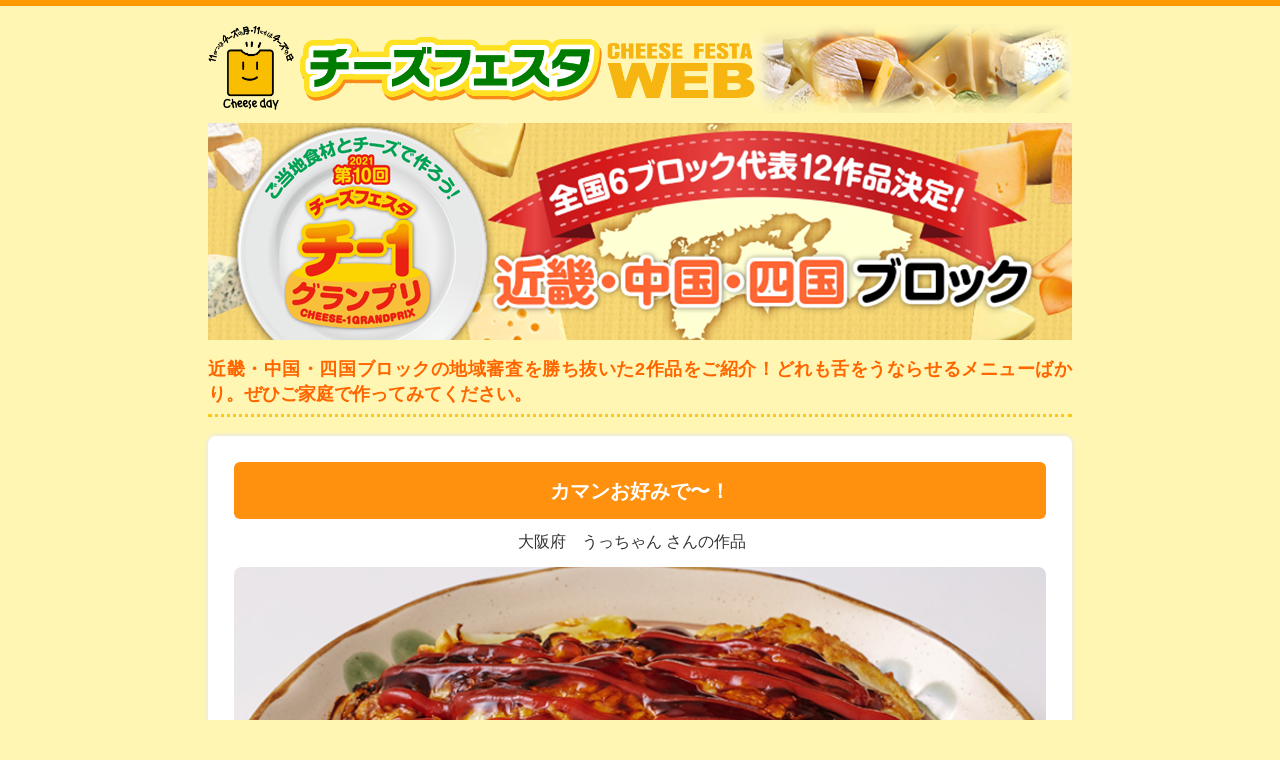

--- FILE ---
content_type: text/html; charset=UTF-8
request_url: https://cheesefesta.com/cheeone2021/block05.php
body_size: 8567
content:
<!DOCTYPE html>
<html lang="ja">
<head>
<meta name="google-site-verification" content="dDakSonjz-DBHWDYjJcSS95FoG6A0ZaL1X49LmnkUq0" />
<meta charset="UTF-8">
<meta http-equiv="Content-Script-Type" content="text/javascript">
<meta http-equiv="Content-Style-Type" content="text/css">
<meta name="description" content="11月11日「チーズの日」にちなんで行われるチーズファンのための感謝祭「チーズフェスタ」のサイトです。チーズの新しい楽しみ方を発見できる内容が盛り沢山です。" />
<meta name="keywords" content="チーズフェスタ,Cheesefesta,チーズ,乳製品,世界のチーズ,11月11日,チーズの日,チーワングランプリ" />
<meta name="viewport" content="width=device-width; initial-scale=1.0; maximum-scale=1.0; minimum-scale=1.0; user-scalable=no;">
<title>近畿・中国・四国ブロック｜第10回チー1グランプリ地域選抜作品 | チーズフェスタ</title>
<link rel="shortcut icon" type="image/x-icon" href="/favicon.ico" />
<link rel="canonical" href="https://www.cheesefesta.com" />
<link rel="stylesheet" type="text/css" href="/common/css/reset_sp.css" media="all" />
<link rel="stylesheet" type="text/css" href="/common/css/style.css?20231011" media="all" />
<link rel="stylesheet" type="text/css" href="/common/css/flickslide.css" media="all" />
<script type="text/javascript" src="//ajax.googleapis.com/ajax/libs/jquery/1.7.2/jquery.min.js"></script>
<script src="https://kit.fontawesome.com/dd78abe007.js" crossorigin="anonymous"></script>
<script type="text/javascript" src="/common/js/totop.js" ></script>
<link rel="stylesheet" type="text/css" href="/common/slick/slick-theme.css">
<!-- facebook_tag_start -->
<meta property="og:title" content="チーズフェスタWEB" />
<meta property="og:type" content="website" />
<meta property="og:url" content="https://www.cheesefesta.com/" />
<meta property="og:image" content="https://www.cheesefesta.com/img/cheesefesta_ogp.jpg?1101" />
<meta property="og:site_name" content="cheesefesta WEB" />
<meta property="fb:app_id" content="1020451688038226" />
<meta property="og:description" content="11月11日「チーズの日」にちなんで行われる チーズファンのための感謝祭「チーズフェスタ」のサイトです。"/>
<meta property="og:locale" content="ja_JP" />
<!-- facebook_tag_end -->
<!-- twitter_tag_start -->
<meta name="twitter:card" content="summary_large_image">
<meta name="twitter:title" content="チーズフェスタWEB">
<meta name="twitter:description" content="11月11日「チーズの日」にちなんで行われる チーズファンのための感謝祭「チーズフェスタ」のサイトです。">
<meta name="twitter:image" content="https://www.cheesefesta.com/img/cheesefesta_ogp.jpg?1101">
<!-- twitter_tag_end -->

<script>
$(function(){
    $("body").css({opacity:'0'});
    setTimeout(function(){
        $("body").stop().animate({opacity:'1'},200);
    },200);
});

$(function(){
	$('.accordion_ul ul').hide();
		$('.accordion_ul h4').click(function(e){
		$(this).toggleClass("active");
		$(this).next("ul").slideToggle(100);
	});
});
</script>

<!-- Google tag (gtag.js) -->
<script async src="https://www.googletagmanager.com/gtag/js?id=G-WZZXJS8NXG"></script>
<script>
  window.dataLayer = window.dataLayer || [];
  function gtag(){dataLayer.push(arguments);}
  gtag('js', new Date());

  gtag('config', 'G-WZZXJS8NXG');
</script>
</head>

<body>
<div id="wrapper">
<div id="container">
  <h1><a href="/"><img class="respoImage" data-img="/img/header_logo2_pc.png" alt="チーズフェスタWEB"></a></h1>
<link rel="stylesheet" type="text/css" href="/common/css/cheeone.css" media="all" />
<style>.singleVox {padding: 3% 3% 0.5% 3%;}</style>
<p><a href="./"><img src="img/05block_head_ttl.png" alt="中部ブロック"></a></p>
<div class="ttlCheeone txtOrange">近畿・中国・四国ブロックの地域審査を勝ち抜いた2作品をご紹介！どれも舌をうならせるメニューばかり。ぜひご家庭で作ってみてください。
</div>
<hr class="dotOrangeBgc">

<!-- レシピ01/ -->
<div class="singleVox baseColorA">
<div class="wrapVox clearfix">
<span class="ttlCheeoneL">カマンお好みで〜！</span>
<p class="txtCenter">大阪府　<br class="spBr">うっちゃん さんの作品　</p>
<img src="img/09.png" alt="レシピ写真">
<span class="ttlCheeone txtOrange">レシピのアピールポイント</span>
<p>今回使ったのはかたのルビーと言うじゃがいもです。交野市の新しい名産品なのですが、地元の人にもあまり知られていません。なので地元の人、また全国の人にも知ってもらいたいと思い使いました。見た目はさつまいものようなじゃがいもです。少し甘みがありチーズとも合います。お好み焼きにしたのは大阪といえばお好み焼きというくらい知られている料理だったのと私はカマンベールチーズがすごく好きで合うかなと思ったからです。じゃがいもの甘みとシャキっとした食感、カマンベールのコクのあるとろっとした味がぴったりな贅沢な好み焼きです。</p>
</div>
<div class="wrapVox">
<span class="ttlCheeone txtOrange">使用したチーズ </span><br class="spBr">
カマンベールチーズ
<hr class="regLine">
<span class="ttlCheeone txtOrange">使用したご当地食材またはベースにした郷土料理 </span>じゃがいも（かたのルビー）・お好み焼き
<hr class="regLine">
<span class="ttlCheeone txtOrange">調理時間 </span><br class="spBr">
20分
<div class="recipeVox">
<div class="ttlZairyo">材料</div>
<p>
	<span class="material">・○小麦粉：100g</span>
	<span class="material">・○水：100g</span>
	<span class="material">・○顆粒だしのもと：8g（1袋）</span>
	<span class="material">・■キャベツ：350g</span>
	<span class="material">・■かたのルビー：240g</span>
	<span class="material">・■紅生姜：30g</span>
	<span class="material">・■天かす：20g</span>
	<span class="material">・■卵：2こ</span>
	<span class="material">・カマンベールチーズ：2こ</span>
	<span class="material">・お好み焼きソース：適量</span>
	<span class="material">・ケチャップ：適量</span>
</p>
<div class="ttlTsukurikata">作り方</div>
<div class="txtRect">
<p>①○の材料をボウルに入れて軽く混ぜる。</p>
<p>②キャベツとじゃがいもをざく切りにする。</p>
<p>③①のボウルに■の材料を入れて混ぜる。</p>
<p>④フライパンに生地の1/4を入れる。その上にカマンベールチーズ、生地1/4の順にのせ中火で色が付くまで焼く。ひっくり返して蓋をして約5分ほど焼いてソースを塗って完成。<br>これをもう一度繰り返す。半分で1人前</p>

</div>
</div>
</div>
<hr class="dotOrange">
<div class="wrapVox clearfix">
<div class="fltwoVoxL">
<div class="ttlShisyoku">試食してみました！</div>
<p>カマンベールチーズを選んだセンスが好きだな～。</p>
<p>野菜とも相性がいいし、これならお肉なしでも食べ応えバッチリ！おいしい！</p>
</div>
<div class="fltwoVoxR mineSan"><img src="img/m10.png" alt="峰竜太さん"></div>
</div>
</div>
<!-- /レシピ01 -->

<!-- レシピ02/ -->
<div class="singleVox baseColorB">
<div class="wrapVox clearfix">
<span class="ttlCheeoneL">〜丸ごとカマンベールチーズと<br class="spBr">三原タコの共演〜<br>お出汁をかけて2度楽しめる。<br class="spBr">【ど迫力】の進化系たこ飯</span>
<p class="txtCenter">広島県　<br class="spBr">亀本 恵祐 さんの作品　</p>
<img src="img/10.png" alt="レシピ写真">
<span class="ttlCheeone txtOrange">レシピのアピールポイント</span>
<p>三原市の特産物【たこ】を使用した名物【たこ飯】を、クセが少ないながら、程よい香りと濃厚で旨味の強い【カマンベールチーズ】と合わせ、出汁をかけて２度楽しめる【進化系たこ飯】にアレンジしました。</p>
<p>【カマンベールチーズ】を【丸ごと】使用することで、蓋を開けたときの見た目のインパクトも楽しめる仕上がりとなっております。</p>
<p>見た目のインパクトだけでなく、カマンベールを丸ごと使用することで、カマンベールの香りが逃げにくく、タコの風味とトマトの酸味が、加熱することで生まれるチーズの粘りで米全体に絡み、食欲のわく仕上がりとなっております。</p>
<p>また、ご家庭で簡単に作れるよう、なるべく手間のかからないように手順を工夫しております。</p>
<p>チーズを使用すると、洋のテイストが強くなりがちですが、たこ飯本来の和食の良さを残すために、鰹出汁をベースに焚き上げ、クセが少なく旨味の強いカマンベールを使うことで、トマトの旨味成分【グルタミン酸】鰹出汁の旨味成分【イノシシ酸】から生まれる、和食の基本旨味の【相乗効果】を表現しております。</p>
<p>最初はそのままおこげと共にチーズの風味とたこの旨味を楽しみ、〆に出汁をかけることで、また違うチーズの味わいが楽しめる、郷土料理の良さを活かした、チーズが主役の料理となっております。</p>
</div>
<div class="wrapVox">
<span class="ttlCheeone txtOrange">使用したチーズ </span><br class="spBr">
カマンベールチーズ
<hr class="regLine">
<span class="ttlCheeone txtOrange">使用したご当地食材またはベースにした郷土料理 </span><br>
広島県三原市 特産　たこ・広島県三原市 名物　たこ飯
<hr class="regLine">
<span class="ttlCheeone txtOrange">調理時間 </span><br class="spBr">
40分
<div class="recipeVox">
<div class="ttlZairyo">材料</div>
<p>
	<span class="material">・米：3合</span>
	<span class="material">・カマンベールチーズ：100g（丸ごと1個）</span>
	<span class="material">・ボイルたこ：100g</span>
	<span class="material">・プチトマト：6個</span>
	<span class="material">・大葉：3枚</span>
	<span class="material">・青ネギ：１本</span>
	<span class="material">・白ごま：適量</span>
	<span class="material">・味付け海苔または、焼き海苔：4枚</span>
	<span class="material">・舞茸：30g</span><br>
【（A調味料）ご飯用の合わせ出汁】<br>
	<span class="material">・水：540cc</span>
	<span class="material">・濃口醤油：45cc</span>
	<span class="material">・味醂：50cc</span>
	<span class="material">・顆粒だし（鰹出汁）：5g</span><br>
【（Ｂ調味料）かけるようのお出汁】<br>
	<span class="material">・水：1200cc</span>
	<span class="material">・薄口醤油：35cc</span>
	<span class="material">・味醂：45cc</span>
	<span class="material">・顆粒だし（鰹出汁）：15g</span>
</p>
<div class="ttlTsukurikata">作り方</div>
<div class="txtRect">
	【たこ飯】<br>
<p>①米を研いでざるにあげておく。</p>
<p>②ボイルタコを水洗いしぶつ切りにする。</p>
<p>③ブチトマトのヘタを取り、湯剥きする。湯剥きした残りのお湯で、ボイルタコを霜降りする。<br>
※ボイルタコの霜降りは、時間がなければやらなくても大丈夫ですが、やった方が雑味がとれてより美味しく仕上がります。</p>
<p>④ボウルで材料の欄の【（A調味料）ご飯用の合わせ出汁】を合わせる。</p>
<p>⑤炊飯器に米をいれ、中央にカマンベールチーズをのせ、トマト、タコをのせ、合わせた出汁を炊飯器の３合の目盛りやや上くらいまで注ぎ入れ、ご飯を炊く。</p><br>
【薬味】<br>
<p>①青ネギと大葉を細切りにし、さっと水にくぐらし、ざるにあげる。</p><br>
【かける用のお出汁】<br>
<p>①水1200ccを鍋に入れ火にかけ、舞茸をほぐし入れる。</p>
<p>②舞茸に火が入ったら、残りの【（Ｂ調味料）かけるようのお出汁】の材料を全て加え、ひと煮立ちさせて、味を整える。</p><br>
【仕上げ】<br>
<p>①ご飯が炊きあがったら、熱いうちにチーズとトマトをほぐし、ご飯とまんべんなく混ぜる。</p>
<p>②大きめのお茶碗によそい、完成。</p>
<p>③薬味（青ネギ、大葉、海苔、白胡麻）を器に盛る。</p>
<p>④おこげと共にご飯を楽しんだら、2杯目は、〆にお出汁をかけて、お好みで薬味を入れてお茶漬けにしてお召し上がりください。</p><br>
※調理のポイント<br>
<p>①（A調味料）ご飯用の合わせ調味料は、ボウルで合わせず、直接炊飯器に入れてしまうと、味がまばらになる原因になりますので、必ずボウルなどに入れて、しっかり混ぜ合わせてから使用してください。</p>
<p>②炊飯器に具材を入れる際は、必ず米の上に具材をのせてください。米と具材を混ぜてしまうと火の通りがまばらになり、焚きムラの原因（ホチご飯）になりますので、必ず米、具材、出汁の順番で入れて炊飯してください。</p>
<p>③【（Ｂ調味料）かけるようのお出汁】の薄口醤油と味醂はだいたいの目安です。顆粒だしの種類や舞茸の種類によって少し変わってくるので、味見の際に調整してください。<br>
※カマンベールの旨味が強いので、味見の際に、少し薄めに感じるくらいの味付けがおすすめです。</p>
</div>
</div>
</div>
<hr class="dotOrange">
<div class="wrapVox clearfix">
<div class="fltwoVoxL">
<div class="ttlShisyoku">試食してみました！</div>
<p>これおいしいね！</p>
<p>チーズの存在感バッチリ！三原タコに負けずに、チーズがしっかり主役を張っているよ。</p>
<p>お出汁も上品だし、２度楽しめるアイデアがすごい！</p>
<p>お店にあったら注文しちゃうな。</p>
</div>
<div class="fltwoVoxR mineSan"><img src="img/m11.png" alt="峰竜太さん"></div>
</div>
</div>
<!-- /レシピ02 -->

<div class="wrapVox">

<div class="singleVox">
<a href="tips.php"><img class="respoImage" data-img="img/tips_btn_pc.png"></a>
<div class="blockList clearfix">
<a href="block01.php"><div class="linkBtnCo">
北海道<br />ブロック ▶︎
</div></a>
<a href="block02.php"><div class="linkBtnCo">
東北<br />ブロック ▶︎
</div></a>
<a href="block03.php"><div class="linkBtnCo">
関東甲信越<br />ブロック ▶︎
</div></a>
<a href="block04.php"><div class="linkBtnCo">
中部<br />ブロック ▶︎
</div></a>
<div class="linkBtnCo thisBtn">
近畿・中国・四国<br />ブロック  ▲︎
</div>
<a href="block06.php"><div class="linkBtnCo">
九州<br />ブロック ▶︎
</div></a>
</div>
<!-- <a href="block07.php"><span class="ttlCheeoneB">チーズ部門賞が決定！▶︎</span></a> -->
</div>
</div>
<!-- contents/ -->
<h3><img class="respoImage" data-img="/img/contents_bar_pc.png" alt="CONTENTS"></h3>
    <ul class="accordion_ul">
      <li>
      <section class="AccordionItem">
        <h4 class="typeA AccordionItem__title AccordionItem__title">主催・後援企業</h4>
        <ul class="menuLinkList">
          <div class="typeAbase">
          <li class="menuLink">
          <a class="menuLink__link" href="/sponsor.php">
          <h5>チーズ普及協議会</h5>
          <p>1973年にチーズの普及と消費拡大を図るために設立され、国内のチーズメーカー11社で構成されています。</p><img src = "/img/link_arrow.png" alt = "【＞】"></a>
          </li>
          <li class="menuLinkEnd">
          <a class="menuLink__link" href="/sponsor.php#yunyu">
          <h5>日本輸入チーズ普及協会</h5>
          <p>1990年に設立された日本輸入チーズ普及協会は、日本へ輸入されるチーズの安全性を高めるために、日々努力を続けています。</p><img src = "/img/link_arrow.png" alt = "【＞】"></a>
          </li>
          </div>
        </ul>
      </section>
      </li>
      <li>
      <section class="AccordionItem">
        <h4 class="typeB AccordionItem__title AccordionItem__title">チーズフェスタ イベントレポート</h4>
        <ul class="menuLinkList">
          <div class="typeBbase">
            <li class="menuLink">
            <a class="menuLink__link" href="/cheesefesta2025/report.php">
            <h5>チーズフェスタ2025</h5>
            <img src = "/img/link_arrow.png" alt = "【＞】"></a>
            </li>
            <li class="menuLink">
            <a class="menuLink__link" href="/cheesefesta2024/report.php">
            <h5>チーズフェスタ2024</h5>
            <img src = "/img/link_arrow.png" alt = "【＞】"></a>
            </li>
            <li class="menuLink">
            <a class="menuLink__link" href="/cheesefesta2023/report.php">
            <h5>チーズフェスタ2023</h5>
            <img src = "/img/link_arrow.png" alt = "【＞】"></a>
            </li>
            <li class="menuLink">
            <a class="menuLink__link" href="/cheesefesta2022/">
            <h5>チーズフェスタ2022</h5>
            <img src = "/img/link_arrow.png" alt = "【＞】"></a>
            </li>
            <li class="menuLink">
            <a class="menuLink__link" href="/cheesefesta2019/report.php">
            <h5>チーズフェスタ2019</h5>
            <img src = "/img/link_arrow.png" alt = "【＞】"></a>
            </li>
            <li class="menuLink">
            <a class="menuLink__link" href="/cheesefesta2018/report.php">
            <h5>チーズフェスタ2018</h5>
            <img src = "/img/link_arrow.png" alt = "【＞】"></a>
            </li>
          <li class="menuLink">
          <a class="menuLink__link" href="/cheesefesta2017/report.php">
          <h5>チーズフェスタ2017</h5>
          <img src = "/img/link_arrow.png" alt = "【＞】"></a>
          </li>
          <li class="menuLink">
          <a class="menuLink__link" href="/cheesefesta2016/report.php">
          <h5>チーズフェスタ2016</h5>
          <img src = "/img/link_arrow.png" alt = "【＞】"></a>
          </li>
          <li class="menuLink">
          <a class="menuLink__link" href="/cheesefesta2015/report.php">
          <h5>チーズフェスタ2015</h5>
          <img src = "/img/link_arrow.png" alt = "【＞】"></a>
          </li>
          <li class="menuLink">
          <a class="menuLink__link" href="/cheesefesta2014/report.php">
          <h5>チーズフェスタ2014</h5>
          <img src = "/img/link_arrow.png" alt = "【＞】"></a>
          </li>
          <li class="menuLink">
          <a class="menuLink__link" href="/cheesefesta2013/report.php">
          <h5>チーズフェスタ2013</h5>
          <img src = "/img/link_arrow.png" alt = "【＞】"></a>
          </li>
          <li class="menuLinkEnd">
          <a class="menuLink__link" href="/cheesefesta2012/report.php">
          <h5>チーズフェスタ2012</h5>
          <img src = "/img/link_arrow.png" alt = "【＞】"></a>
          </li>
          <!-- <li class="menuLinkEnd">
          <a class="menuLink__link" href="http://data.cheesefesta.com/cheesefesta2011/index.html" target="_new">
          <h5>チーズフェスタ2011</h5>
          <img src = "/img/link_arrow.png" alt = "【＞】"></a>
          </li>
          </div> -->
        </ul>
      </section>
      </li>
      <li>
        <li>
        <section class="AccordionItem">
          <h4 class="typeA AccordionItem__title AccordionItem__title">チー１グランプリ</h4>
          <ul class="menuLinkList">
            <div class="typeBbase">
              <li class="menuLink">
              <a class="menuLink__link" href="/cheeone2025/">
              <h5>2025年 第14回チー１グランプリ</h5>
              <img src = "/img/link_arrow.png" alt = "【＞】"></a>
              </li>
              <li class="menuLink">
              <a class="menuLink__link" href="/cheeone2024/">
              <h5>2024年 第13回チー１グランプリ</h5>
              <img src = "/img/link_arrow.png" alt = "【＞】"></a>
              </li>
              <li class="menuLink">
              <a class="menuLink__link" href="/cheeone2023/">
              <h5>2023年 第12回チー１グランプリ</h5>
              <img src = "/img/link_arrow.png" alt = "【＞】"></a>
              </li>
              <li class="menuLink">
              <a class="menuLink__link" href="/cheeone2022/">
              <h5>2022年 第11回チー１グランプリ</h5>
              <img src = "/img/link_arrow.png" alt = "【＞】"></a>
              </li>
              <li class="menuLink">
              <a class="menuLink__link" href="/cheeone2021/">
              <h5>2021年 第10回チー１グランプリ</h5>
              <img src = "/img/link_arrow.png" alt = "【＞】"></a>
              </li>
              <li class="menuLink">
              <a class="menuLink__link" href="/cheeone2020/">
              <h5>2020年 第9回チー１グランプリ</h5>
              <img src = "/img/link_arrow.png" alt = "【＞】"></a>
              </li>
              <li class="menuLink">
              <a class="menuLink__link" href="/cheeone2019/">
              <h5>2019年 第8回チー１グランプリ</h5>
              <img src = "/img/link_arrow.png" alt = "【＞】"></a>
              </li>
              <li class="menuLink">
              <a class="menuLink__link" href="/cheeone2018/">
              <h5>2018年 第7回チー１グランプリ</h5>
              <img src = "/img/link_arrow.png" alt = "【＞】"></a>
              </li>
              <li class="menuLink">
              <a class="menuLink__link" href="/cheeone2017/">
              <h5>2017年 第6回チー１グランプリ</h5>
              <img src = "/img/link_arrow.png" alt = "【＞】"></a>
              </li>
              <li class="menuLink">
              <a class="menuLink__link" href="/cheeone2016/">
              <h5>2016年 第5回チー１グランプリ</h5>
              <img src = "/img/link_arrow.png" alt = "【＞】"></a>
              </li>
          </ul>
        </section>
        </li>
        <li>
        <section class="AccordionItem">
          <h4 class="typeB AccordionItem__title AccordionItem__title">チーズ情報</h4>
          <ul class="menuLinkList">
            <div class="typeCbase">
             <li class="menuLink">
            <a class="menuLink__link" href="/cheeseday.php">
            <h5>11月11日は「チーズの日」</h5>
            <h6>その由来をご紹介</h6>
            <img src = "/img/link_arrow.png" alt = "【＞】"></a>
            </li>
            <li class="menuLink">
            <a class="menuLink__link" href="/cheesetype.php">
            <h5>チーズのタイプ</h5>
            <h6>ナチュラルチーズ6つのタイプ</h6>
            <img src = "/img/link_arrow.png" alt = "【＞】"></a>
            </li>
            <li class="menuLink">
            <a class="menuLink__link" href="/consumption.php">
            <h5>世界のチーズ消費量</h5>
            <h6>日本の年間チーズ消費量推移</h6>
            <h6>世界各国の1人あたりチーズ年間消費量</h6>
            <h6>ナチュラルチーズ国別輸入量</h6>
            <img src = "/img/link_arrow.png" alt = "【＞】"></a>
            </li>
            <li class="menuLink">
            <a class="menuLink__link" href="/anniversary.php">
            <h5>プロセスチーズ製造技術生誕100年</h5>
            <h6>プロセスチーズの歴史</h6>
            <h6>プロセスチーズの特徴</h6>
            <h6>日本で発展したプロセスチーズ</h6>
            <img src = "/img/link_arrow.png" alt = "【＞】"></a>
            </li>
            <li class="menuLinkEnd">
            <a class="menuLink__link" href="/kenkou.php">
            <h5>おしえて、ハイ！チーズ君！！チーズＱ＆Ａ（チーズ普及協議会）</h5>
            <p>チーズ普及協議会では、チーズと健康についての不安や疑問にお答えするため、専門の先生方に執筆いただいた情報誌「おしえて、ハイ！チーズ君！！チーズＱ＆Ａ」を発行しています。皆様の食生活の一助となれば幸いです。</p>
            <img src = "/img/link_arrow.png" alt = "【＞】"></a>
            </li>
            </div>
          </ul>
        </section>
        </li>
        <li>
        <section class="AccordionItem">
          <h4 class="typeA AccordionItem__title AccordionItem__title">チーズ料理レシピ</h4>
          <ul class="menuLinkList">
            <div class="typeAbase">
            <li class="menuLink">
            <a class="menuLink__link" href="/recipe.php">
            <h5>おいしいチーズ料理のレシピ</h5>
            <p>チーズ普及協会と栄養改善普及会が共催で開催している料理教室メニュー・レシピです。</p><img src = "/img/link_arrow.png" alt = "【＞】"></a>
            </li>
            <li class="menuLinkEnd">
            <a class="menuLink__link" href="/my_cheese/">
            <h5>峰竜太さん「わたしのチーズの愉しみ」</h5>
            <p>「チーズはそのままでもおいしいし、料理に入れればグッとコクが出て、味を引き立ててくれますよね」そう語る峰さんおすすめのチーズの食べ方や愉しみ方をご紹介します。</p>
            <img src = "/img/link_arrow.png" alt = "【＞】"></a>
            </li>
            </div>
          </ul>
        </section>
        </li>
        <li>
        <section class="AccordionItem">
          <h4 class="typeB AccordionItem__title AccordionItem__title">チーズフェスタ20年の歩み</h4>
          <ul class="menuLinkList">
            <div class="typeBbase">
            <li class="menuLinkEnd">
            <a class="menuLink__link" href="/history.php">
            <h5>チーズフェスタの20年を振り返る</h5>
            <h6>チーズの日、誕生秘話！</h6>
            <h6>チーズフェスタと20年</h6>
            <h6>チーズフェスタ第１回「蘇の儀式」を再現</h6>
            <img src = "/img/link_arrow.png" alt = "【＞】"></a>
            </li>
            </div>
          </ul>
        </section>
        </li>      <li>

        <li>
      <section class="AccordionItem">
        <h4 class="typeC AccordionItem__title AccordionItem__title">お問い合わせ</h4>
        <ul class="menuLinkList">
          <div class="typeCbase">
          <!-- <li class="menuLink">
          <h5>チーズフェスタ事務局</h5>
		  <h6>（株式会社スピン　担当：山口・木村）</h6>
		  <p>TEL：03−6457−5516<br />（10:00〜17:00　土・日・祝日を除く）<br />FAX：03−6457−5544</p>
          </li> -->
          <li class="menuLinkEnd">
          <a class="menuLink__link" href="mailto:webmaster00@cheesefesta.com?subject=チーズフェスタ事務局への問い合わせ">
          <h5>メールでのお問い合わせ</h5>
          <h6>チーズフェスタ事務局</h6>
          <img src = "/img/link_arrow.png" alt = "【＞】"></a>
          </li>
          </div>
        </ul>
      </section>
      </li>
	</ul>
<!-- contents/ -->
<!-- /container -->
</div>
<!-- table link/ -->
<script>
jQuery( function($) {
	$('tbody tr[data-href]').addClass('clickable').click( function() {
		window.location = $(this).attr('data-href');
	}).find('a').hover( function() {
		$(this).parents('tr').unbind('click');
	}, function() {
		$(this).parents('tr').click( function() {
			window.location = $(this).attr('data-href');
		});
	});
});
</script>
<script src="js/breakpoints.js"></script>
<script>
$(function() {
       $(window).setBreakpoints({
           distinct: true,
           breakpoints: [ 1, 599 ]
       });
       $(window).on('enterBreakpoint599',function() {
           $('.respoImage').each(function() {
               $(this).attr('src', $(this).data('img'));
           });
       });
       $(window).on('enterBreakpoint1',function() {
           $('.respoImage').each(function() {
               $(this).attr('src', $(this).data('img').replace('_pc', '_sp'));
           });
       });
   });
</script>
<!-- /table link -->
<footer>
<a href="/"><img src = "/img/bottomlogo.png" width=256 alt = "チーズフェスタ"></a>
<div id="cpoyright"><span class="creg">©</span>Copyright CHEESEFESTA WEB All Right Reserved</div>
</footer>
</div>
</div>
<!-- /wrapper -->
<script src="/common/js/breakpoints.js"></script>
<script>
$(function() {
       $(window).setBreakpoints({
           distinct: true,
           breakpoints: [ 1, 480 ]
       });
       $(window).on('enterBreakpoint480',function() {
           $('.respoImage').each(function() {
               $(this).attr('src', $(this).data('img'));
           });
       });
       $(window).on('enterBreakpoint1',function() {
           $('.respoImage').each(function() {
               $(this).attr('src', $(this).data('img').replace('_pc', '_sp'));
           });
       });
   });
</script></body>
</html>


--- FILE ---
content_type: text/css
request_url: https://cheesefesta.com/common/css/style.css?20231011
body_size: 3384
content:
@charset "utf-8";

html, body, div, span, figure, img, fieldset,
a, h1, h2, h3, h4, h5, h6, p, blockquote,
pre, small, strong, dl, dt, dd, ol, ul, li,
table, caption, tbody, tfoot, thead, tr, th, td {
    margin: 0;
    padding: 0;
    border: none;
    outline: none;
    font-size: 1em;
}

header, hgroup, nav, article,
section, aside, figure, footer {
    display: block;
}

html {
    font-size:62.5%;
}

body {
    margin: 0 auto;
    color: #333;
    background-color: #fff6b3;
    width: 100%;
    font-family: "Noto Sans JP", "メイリオ", Meiryo, "ヒラギノ角ゴ Pro W3", "Hiragino Kaku Gothic Pro", "ＭＳ Ｐゴシック", sans-serif;
    font-size: 1.4rem;
    -webkit-text-size-adjust: 100%;
    line-height: 1.6em;
    position: relative;
    overflow-x: hidden;
        border-bottom: solid 6px #ff9900;
    border-top: solid 6px #ff9900;
}

br {
    letter-spacing: normal;
}

a {
    color: #333333;
    text-decoration: none;
}

a :hover {
    opacity: 0.8;
}

img,
a img {
    border: none;
}

ul li {
    list-style: none;
}

p {
    margin: 0.3em 0 0.8em 0;
}
.spBr{
    display: none;
}
.indentBack {
    text-indent: -1em;
    padding-left: 1em;
}
.slick-slide img {
    display: block;
    border-radius: 10px;
}
.mojidume {
    font-feature-settings: "palt";
}
.pchide {
  display: none;
}
.sphide {
  display: block;
}
@media screen and (max-width: 768px) {
  .pchide {
    display: block;
  }
  .sphide {
    display: none;
  }
}

@media screen and (max-width:599px) {
    #noticeVox {
    margin-left: 1%;
}
    .spBr{
    display: block;
}
.slick-slide img {
    display: block;
    border-radius: 4px;
}
}

h1 {

}
#wrapper {
    max-width: 900px;
    margin: 0 auto;
    text-align: justify;
    position: relative;
    overflow-x: hidden;
}

#container {
    margin: 2%;
}

#container img {
    width: 100%;
}

#container h2 {
    width: 98%;
    text-align: center;
    margin-top: -45px;
    margin-bottom: 5px;
    line-height: 0;
}
#noticeVox {
    margin-left: .5%;
    width:68%;
    position: relative;
    z-index: 100;
}
#noticeVox img {
    display: block;
    top: 0;
    right: 0;
    bottom: 0;
    left: 0;
    margin: auto;
}

a .snsBtn {
    height: 50px !important;
}

#container h3 {
    margin-top: 14px;
}

#snsSet {
    width: 100%;
    height: 50px;
    text-align: right;
    position: relative;
    margin-top:-20px;
}

#snsSet img {
    height: 44px;
    width: 44px;
}

#snsSetA {
    width: 100%;
    height: 50px;
    text-align: right;
    position: relative;
    margin-top: -24px;
}

#snsSetA img {
    height: 44px;
    width: 44px;
}

.topBannerList {
    width:100%;
    display: block;
}

.linkBtnVox {
float:left;
width:32.2%;
margin:0 0.5%;
}

@media screen and (max-width:768px) {
.linkBtnVox {
float:left;
width:48%;
margin:0 1%;
}
}
.singleVox {
    margin-bottom:15px;
    padding: 2% 3% 0.5% 3%;
    background: #fff;
    border-radius: 8px;
    -webkit-border-radius: 8px;
    -moz-border-radius: 8px;
    box-shadow: 0px 0px 4px 1px #e8e8e8;
    -moz-box-shadow: 0px 0px 4px 1px #e8e8e8;
    -webkit-box-shadow: 0px 0px 4px 1px #e8e8e8;
}

.singleVox .ttlOrange {
    font-size: 18px;
    font-weight: bold;
    color: #ff6600;
    margin-top: 2%;
}

.ttlOrange a {
    color: orange;
}

.newsSheet {
    font-size: 12px;
    width: 100%;
    margin-bottom: 2%;
    line-height: 1.4em;
}

.newsSheet th {
    width: 80px;
    font-weight: normal;
    text-align: center;
    background-color: #ffeb77;
    border: #fff6b3 solid 2px;
}

.newsSheet th,
.newsSheet td {
    padding: 5px;
    background-color: #ffeb77;
    border: #fff6b3 solid 2px;
}

.newsSheet :hover{
    background-color: #fff5bd;
    cursor: pointer;
}

.mainBanner {
    margin: 10px 0 0 0;
    line-height: 0;
}

.new:before {
  content: "NEW";
  display: inline-block;
  text-align: center;
  font-size: .8em;
  font-weight:bold;
  background: orange;
  color: #fff;
  padding: 5px 5px 3px;
  margin-right: 3px;
  border-radius: 4px;
  line-height: 1;
}

/**
 *  inner_page
 */

.pageMainTtl {
font-size:140%;
font-weight: bold;
margin: 2%;
}

.ttlSpoList, .ttlSpoList a{
color:#ff6600;
font-size:110%;
font-weight: bold;
margin-top: 10px;
margin-bottom: 10px;
}

.spoList a{
font-size:120%;
width: 92%;
display: block;
padding-right: 10%;
padding-bottom: 4px;
margin-top: 4px;
margin-bottom: 6px;
border-bottom: solid 1px #e1c556;
background: url(/img/arrow_a.png)right no-repeat;
}

.spoListTop a{
font-size:120%;
width: 92%;
display: block;
padding-top: 6px;
padding-right: 10%;
padding-bottom: 4px;
margin-top: 4px;
margin-bottom: 6px;
border-top: solid 1px #e1c556;
border-bottom: solid 1px #e1c556;
background: url(/img/arrow_a.png)right no-repeat;
}

.spoListEnd a{
font-size:120%;
width: 92%;
display: block;
padding-right: 10%;
padding-bottom: 4px;
margin-top: 4px;
margin-bottom: 16px;
border-bottom: solid 1px #e1c556;
background: url(/img/arrow_a.png)right no-repeat;
}

.spoListPend a{
font-size:120%;
width: 92%;
display: block;
padding-right: 10%;
padding-bottom: 4px;
margin-top: 4px;
margin-bottom: 6px;
border-bottom: solid 1px #e1c556;
}

.spoListTopPend a{
font-size:120%;
width: 92%;
display: block;
padding-top: 6px;
padding-right: 10%;
padding-bottom: 4px;
margin-top: 4px;
margin-bottom: 6px;
border-top: solid 1px #e1c556;
border-bottom: solid 1px #e1c556;
}

.spoListEndPend a{
font-size:120%;
width: 92%;
display: block;
padding-right: 10%;
padding-bottom: 4px;
margin-top: 4px;
margin-bottom: 16px;
border-bottom: solid 1px #e1c556;
}

.cheeseIconTtl {
font-size:140%;
font-weight: bold;
color:#ff6600;
line-height: 1.4em;
display: block;
padding-top: 6px;
padding-left: 26px;
padding-bottom: 4px;
margin-top: 18px;
margin-bottom: 6px;
border-top: solid 1px #e1c556;
border-bottom: solid 1px #e1c556;
background: url(/img/icon_a.png)left no-repeat;
}

.ttlcheeseType{
	font-size: 140%;
	font-weight: bold;
	color: #ff6600;
}

.cheeseName{
  vertical-align: top;
	font-size: 85%;
	font-weight:normal;
	color: #333;
}

.orangeLine {
  display: block;
  width: 100%;
  height: 12px;
  border: 0;
  border-bottom: 1px solid #e1c556;
  background-color: #fff;
}

.reMark {
	font-size: 70%;
}

.reMarkTxt {
	font-size: 90%;
  line-height: 1.4em;
  margin-bottom: 1em;
}
.mb20 {
	margin-bottom: 20px;
}

.pizzaLink {
text-align: center !important;
}

.pizzaLink a img {
width:30% !important;
height:auto !important;
}

.txtRight {
text-align: right;
margin-bottom: 20px;
}
.textSyuten {
  text-align: center;
margin-top: -10px;
font-size: 70%;
line-height: 1.4em;
}
.textDanraku {
    padding-left: 1em;
    text-indent: -1em;
}

/**
 *  AccordionMenu
 */

section .typeA {
    text-align: center;
    background-color: #e4ebc6;
    padding: 14px;
    margin-top: 6px;
    border: #fff solid 2px;
    cursor: pointer;
    position: relative;
}

section .typeB {
    text-align: center;
    background-color: #f8e4c9;
    padding: 14px;
    margin-top: 6px;
    border: #fff solid 2px;
    cursor: pointer;
    position: relative;
}

section .typeC {
    text-align: center;
    background-color: #e4e8ea;
    padding: 14px;
    margin-top: 6px;
    border: #fff solid 2px;
    cursor: pointer;
    position: relative;
}

section h4 {
    font-size: 1.8rem;
    font-weight: bold;
    line-height: 1.6em;
}


/**
 *  AccordionItem__title
 */

.AccordionItem__title {
    height: 28px;
}


/**
 * menuLinkList
 */

.menuLinkList div {
    display: flex;
    flex-wrap: wrap;
}

li .menuLink {
    width: 100%;
    padding: 2%;
    box-sizing: border-box;
    border-bottom: dotted 3px #fff;
}

li .menuLinkEnd {
    width: 100%;
    padding: 2% 2% 0 2%;
    box-sizing: border-box;
    border-bottom: none;
}

.menuLinkList h5 {
    margin-top: 6px;
    font-size: 1.6rem;
    font-weight: bold;
    color: #ff9900;
}

.menuLinkList h6 {
    font-size: 1.4rem;
    font-weight: bold;
}

.menuLink p,
.menuLinkEnd p {
    text-align: justify;
    margin-bottom: 1%;
}

.menuLink__link {
    display: block;
}

.menuLink__link img {
    width: 30px !important;
    height: 30px !important;
}

section h4:before {
    display: block;
    content: "";
    position: absolute;
    top: 50%;
    margin-top: -8px;
    right: 15px;
    width: 16px;
    height: 16px;
    overflow: hidden;
    background: url(/img/plus.png) 0 0 no-repeat;
}

section h4.active:before {
    background: url(/img/minus.png) 0 0 no-repeat;
}

.typeAbase {
    text-align: center;
    padding: 0 10px 10px 10px;
    margin: 0 0 6px 0;
    background: #e4ebc6;
    border-left: #fff solid 2px;
    border-right: #fff solid 2px;
    border-bottom: #fff solid 2px;
}

.typeBbase {
    text-align: center;
    padding: 0 10px 10px 10px;
    margin: 0 0 6px 0;
    background: #f8e4c9;
    border-left: #fff solid 2px;
    border-right: #fff solid 2px;
    border-bottom: #fff solid 2px;
}

.typeCbase {
    text-align: center;
    padding: 0 10px 10px 10px;
    margin: 0 0 6px 0;
    background: #e4e8ea;
    border-left: #fff solid 2px;
    border-right: #fff solid 2px;
    border-bottom: #fff solid 2px;
}
.booksImg {
    display: block;
    margin: 0 auto;
    width:250px;
}
footer {
    margin-top: 14px;
    width: 100%;
    text-align: center;
}

#cpoyright {
    font-size: 9px;
    text-align: center;
    margin-bottom: 10px;
}

.clearfix:after {
  clear: both;
  content: ".";
  display: block;
  height: 0;
  visibility: hidden;
}
.clearfix {
    min-height: 1px; /*IE6、7対策*/
}
/* =====================
    電光掲示板
======================= */
#festaNow {
    width:100%;
    overflow: hidden;
    margin-bottom: 10px;
}
.nowTtl {
    float:left;
    font-weight: bold;
    margin-bottom: 5px;
    width:34%;
    padding:5px;
    color: #fff;
    font-size: 130%;
    text-align: center;
    font-weight: bold;
    background: orange;
}
.ledText {
    overflow: hidden;
    position: relative;
    padding:5px 0;
    color: #ffc343;
    font-size: 24px;
    font-weight: bold;
    background: #333333;
}

.ledText:after {
    content: ' ';
    display: block;
    position: absolute;
    top: 0;
    right: 0;
    bottom: 0;
    left: 0;
    background-image: linear-gradient(#0a0600 1px, transparent 0px), linear-gradient(0, #0a0600 1px, transparent 1px);
    background-image: -webkit-linear-gradient(#0a0600 1px, transparent 0px), -webkit-linear-gradient(0, #0a0600 1px, transparent 1px);
    background-size: 2px 2px;
    z-index: 10;
}

.ledText span {
    display: inline-block;
    white-space: nowrap;
    padding-left: 100%;
    -webkit-animation-name: marquee;
    -webkit-animation-timing-function: linear;
    -webkit-animation-iteration-count: infinite;
    -webkit-animation-duration: 20s;
    -moz-animation-name: marquee;
    -moz-animation-timing-function: linear;
    -moz-animation-iteration-count: infinite;
    -moz-animation-duration: 20s;
    animation-name: marquee;
    animation-timing-function: linear;
    animation-iteration-count: infinite;
    animation-duration: 20s;
}

@-webkit-keyframes marquee {
  from   { -webkit-transform: translate(0%);}
  99%,to { -webkit-transform: translate(-100%);}
}
@-moz-keyframes marquee {
  from   { -moz-transform: translate(0%);}
  99%,to { -moz-transform: translate(-100%);}
}
@keyframes marquee {
  from   { transform: translate(0%);}
  99%,to { transform: translate(-100%);}
}
@media screen and (max-width:760px) {
.nowTtl {
    display: none;
}
.nowTtl2 {
    display: none;
}
}
#festaNow2 {
    width:100%;
    overflow: hidden;
    margin-bottom: 10px;
}
.nowTtl2 {
    float:left;
    font-weight: bold;
    margin-right: 5px;
    width:34%;
    padding:8px 0;
    color: #fff;
    font-size: 130%;
    text-align: center;
    font-weight: bold;
    background: orange;
        border: solid 1px orange;
            border-radius: 6px;
    -webkit-border-radius: 6px;
    -moz-border-radius: 6px;
}
.ledText2 {
    overflow: hidden;
    position: relative;
    padding:8px 0;
    color: #333;
    font-size: 20px;
    background: #fff;
    border: solid 1px orange;
            border-radius: 6px;
    -webkit-border-radius: 6px;
    -moz-border-radius: 6px;
}

.ledText2:after {
    content: ' ';
    display: block;
    position: absolute;
    top: 0;
    right: 0;
    bottom: 0;
    left: 0;
    z-index: 10;
}

.ledText2 span {
    display: inline-block;
    white-space: nowrap;
    padding-left: 100%;
    -webkit-animation-name: marquee;
    -webkit-animation-timing-function: linear;
    -webkit-animation-iteration-count: infinite;
    -webkit-animation-duration: 20s;
    -moz-animation-name: marquee;
    -moz-animation-timing-function: linear;
    -moz-animation-iteration-count: infinite;
    -moz-animation-duration: 20s;
    animation-name: marquee;
    animation-timing-function: linear;
    animation-iteration-count: infinite;
    animation-duration: 20s;
}

.creg {
  font-size: 2em;
  vertical-align: -0.2em;
}


--- FILE ---
content_type: text/css
request_url: https://cheesefesta.com/common/css/flickslide.css
body_size: 636
content:
.clearfix:after {
    content: "."; 
    display: block; 
    height: 0; 
    clear: both; 
    visibility: hidden;
}

div.flickSlideContainer {
	position:relative;
	width:100%;
	border-top:0px;
	-webkit-box-sizing:border-box;
}
div.moveWrap {
	position:relative;
	overflow:hidden;
	width:100%;
	height:auto;
	-webkit-box-sizing:border-box;
}
ul.moveWrapBG {
	display:inline-block;
	position:relative;
	width:100%;
	height:auto;
	visibility:hidden;
	-webkit-box-sizing:border-box;
	margin:0;
	padding:0;
}

/*div.moveWrap:after, */
/*
ul.moveWrapBG:after{
	content:'.';
	visibility:hidden;
	width:100%;
	line-height:0;
	clear:both;
}
*/
div.slideMask {
	position:absolute;
	top:0;
	left:0;
	border:4px #FFF solid;
	-webkit-box-sizing:border-box;
	margin-right:1px;
}
div.moveWrap>ul.move {
	position:relative;
	left:0;
	top:0;
	list-style:none;
	padding:0;
	margin:0;
	width:10000px;
	-webkit-transition:all 0.6s ease-in-out;
	-webkit-transform:translate3d(0,0,0);
	/*-webkit-transition-duration: 300ms;
	-webkit-transition-property: -webkit-transform;
	*/
	margin:0;
	padding:0;
	display:none;
}
div.moveWrap>ul.move li.slideUnit {
    float:left;
    list-style:none;
	padding:0;
	margin:0;
	text-align:center;
	-webkit-box-sizing:border-box;
}
li.slideUnit>div {
    display:inline-block;
	vertical-align:middle;
	text-align:center;
	padding:4px 4px 4px 4px;
	-webkit-box-sizing:border-box;
}
div.flickSlideBottom {
    width:100%;
	margin-top:-6px;
	text-align:center;
}
div.flickSlideBottom div.bottomLeft, div.flickSlideBottom div.bottomRight {
	display:table-cell;
}

div.flickSlideBottom ul.slidePager {
	width:100%;
	text-align:center;
	margin:0;
	padding:0;
}
div.flickSlideBottom ul.slidePager li.slidePagerPointer {
	display:inline-block;
	background-color:#ffd972;
	width:10px;
	height:10px;
	margin:2px 8px 2px 0;
	border-radius: 3px;
	-webkit-border-radius: 3px;
}
div.flickSlideBottom ul.slidePager li.slidePagerPointer.active {
	background-color:#ff9900;
}

--- FILE ---
content_type: text/css
request_url: https://cheesefesta.com/common/css/cheeone.css
body_size: 1363
content:
@charset "utf-8";

.clearfix:after {
  display: block;
  clear: both;
  content: "";
}

.baseColorA{
  background-color:#fff;
}
.baseColorB{
  background-color:#fff;
}
.dotOrange{
    display:block;
  width: 100%;
  height: 5px;
  border: 0;
border-top: 3px dotted #ffc71b;
background-color:#fff;
}
.dotOrangeBgc{
    display:block;
  width: 100%;
  height: 5px;
  border: 0;
border-top: 3px dotted #ffc71b;
background-color:#fff6b3;
}
.regLine{
    display:block;
  width: 100%;
  height: 1px;
  border: 0;
    border-top: 1px solid #eee;
}
.txtRect{
  padding-left: 1em;
    text-indent: -1em;
}
.spBr{
    display: none;
}
.ttlCheeone{
    font-size: 18px;
    font-weight: bold;
    color: #333;
    line-height: 1.4em;
}
.ttlCheeoneL{
display: block;
margin-bottom: 10px;
width:96%;
padding:2%;
font-size: 20px;
font-weight: bold;
line-height: 1.2em;
color: #fff;
text-align: center;
border-radius:6px;
background-color: #ff910f;
}
.ttlCheeoneB {
    display: block;
    margin-left: .5%;
    margin-top: -2.5%;
    margin-bottom: 10px;
    width: 94.6%;
    padding: 2%;
    font-size: 20px;
    font-weight: bold;
    line-height: 1.2em;
    color: #fff;
    text-align: center;
    border-radius: 6px;
    background-color: #4e92e6;
}
@media screen and (max-width: 599px){
.ttlCheeoneB {
    font-size: 15px;
    padding: 4% 2%;
}
}
.txtOrange{
    color:#ff6600;
}
.txtGreen{
    color:#28991c;
}
.txtCenter{
  text-align: center;
}
.wrapVox{
    font-size:16px;
    line-height: 1.6em;
}

.wrapVox img {
    border-radius:8px;
}
.fltwoVoxL {
float:left;
width:48%;
margin-right:2%;
}
.fltwoVoxR {
float:left;
width:48%;
margin-right:0;
}
.blockList{
    margin-bottom: 3%;
    padding: 0;
}
.linkBtnCo{
    float:left;
    display: block;
width:28.2%;
margin:0.5%;
padding:2%;
font-size: 16px;
font-weight: bold;
line-height: 1.2em;
color: #fff;
text-align: center;
border-radius:6px;
background-color: #f39821;
}
.linkBtnCoTop{
float:left;
display: block;
width:31.3%;
margin:0.5%;
padding:1.2% .5% .5% .5%;
font-size: 16px;
font-weight: bold;
line-height: 1.2em;
color: #fff;
text-align: center;
border-radius:6px;
background-color: #f39821;
}
.thisBtn{
    background-color: #e43d3b;
}
.linkBtnCo a{
    color: #fff;
    background-color: #f39821;
}

.offVox{
    background-color: #f5c280;
}
.recipeVox{
    width:100%;
    margin-top: 10px;
    text-align: left;
}
.recipeVox p{
    text-align: left;
}
.material {
  white-space:nowrap;
  margin-right: 1em;
  line-height: 2em;
}
.ttlZairyo{
display: block;
margin-bottom: 10px;
width:98%;
padding:1%;
font-size: 18px;
font-weight: bold;
line-height: 1.2em;
color: #333;
text-align: left;
border-radius:6px;
background-color: #c0e6bd;
}
.ttlTsukurikata{
display: block;
margin-bottom: 10px;
width:98%;
padding:1%;
font-size: 18px;
font-weight: bold;
line-height: 1.2em;
color: #333;
text-align: left;
border-radius:6px;
background-color: #f0cdc6;
}
.ttlShisyoku{
display: block;
margin-bottom: 10px;
width:98%;
padding:2%;
font-size: 18px;
font-weight: bold;
line-height: 1.2em;
color: #fff;
text-align: left;
border-radius:6px;
background-color: #4e92e6;
}

.ttlEntory{
display: block;
margin-bottom: 10px;
width:98%;
padding:1%;
font-size: 18px;
font-weight: bold;
line-height: 1.2em;
color: #fff;
text-align: left;
border-radius:6px;
background: #ff9900; /* Old browsers */
background: -moz-linear-gradient(left,  #ff9900 16%, #ffd89d 100%); /* FF3.6-15 */
background: -webkit-linear-gradient(left,  #ff9900 16%,#ffd89d 100%); /* Chrome10-25,Safari5.1-6 */
background: linear-gradient(to right,  #ff9900 16%,#ffd89d 100%); /* W3C, IE10+, FF16+, Chrome26+, Opera12+, Safari7+ */
filter: progid:DXImageTransform.Microsoft.gradient( startColorstr='#ff9900', endColorstr='#ffede0',GradientType=1 ); /* IE6-9 */
}

.entryBtn {
  margin:0 auto;
  width:290px;
}
.mineSan{
    margin-left:1%;
}
@media screen and (max-width:599px) {
    .spBr{
    display: block;
}
.fltwoVoxL, .fltwoVoxR {
width:100%;
}
.linkBtnCo {
font-size: 15px;
width:45%;
}
.linkBtnCoTop {
font-size: 15px;
width:48%;
}
}

.sepLineL{
        display:block;
  width: 100%;
  height: 10px;
  border: 0;
border-top: 5px dotted #744e25;
}

hr {
  background-color: #ccc;
    border: 0;
    height: 1px;
    margin-bottom: 1em;
}

.linkBtnOrange a {
    font-size: 110%;
    padding: 8px;
    border: solid 1px #ff6600;
    border-radius: 6px;
    -webkit-border-radius: 6px;
    -moz-border-radius: 6px;
    margin: 0 4px;
    font-weight: bold;
    color: #ff6600;
    white-space: nowrap;
    width: auto;
}
.widthFullCener {
    width: 100%;
    display: inline-block;
    text-align: center;
    margin: 2%;
}
